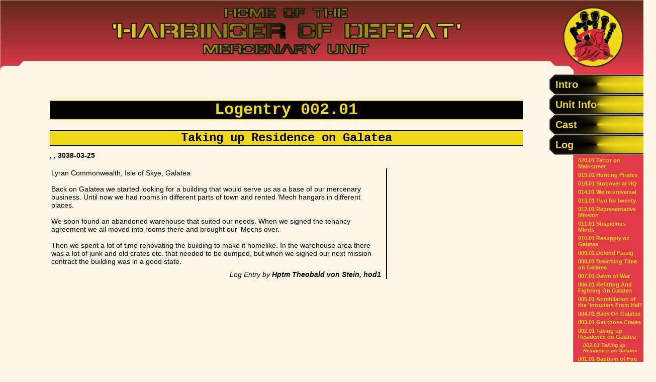

--- FILE ---
content_type: text/html
request_url: http://www.hod.my-rpg-page.net/?Z=&html=Log/Log.php&div2=Log&div3=002&log_switch=show_log&log_req_id=00201
body_size: 3195
content:
<!DOCTYPE HTML PUBLIC "-//W3C//DTD HTML 4.01 Transitional//EN"
       "http://www.w3.org/TR/html4/strict.dtd">
		<html>
  <head>
    <title>Classic Battletech: Home of the Harbingers of Defeat Mercenary Unit</title>
    <link rel="stylesheet" type="text/css" href="z_layout/battletech.css" />
    <link rel="stylesheet" type="text/css" href="z_layout/battletech_menue.css" />
    <link rel="shortcut icon" type="image/x-icon" href="favicon.ico" />
        </head>

  <body>
    <script>
  (function(i,s,o,g,r,a,m){i['GoogleAnalyticsObject']=r;i[r]=i[r]||function(){
  (i[r].q=i[r].q||[]).push(arguments)},i[r].l=1*new Date();a=s.createElement(o),
  m=s.getElementsByTagName(o)[0];a.async=1;a.src=g;m.parentNode.insertBefore(a,m)
  })(window,document,'script','//www.google-analytics.com/analytics.js','ga');

  ga('create', 'UA-58685257-2', 'auto');
  ga('send', 'pageview');

</script>    <table style="padding:0px; border-spacing:0px; width:100%; table-layout:fixed; border:none;" cellpadding="0" cellspacing="0">
      <col width="59px">
      <col>
      <col width="200px">

      <tr>
        <td style="background-image:url(z_layout/frame/1.gif); background-repeat:no-repeat; "><img src="z_layout/blank.gif" style="border:none; height:148px; width:10px;"></td>
        <td style="background-image:url(z_layout/frame/2.gif); background-repeat:repeat-x;text-align: center; vertical-align: top; padding: 15px;">
          <img src="z_layout/hod_main_headline.gif" alt="Home of the Harbingers of Defeat Mercenary Unit" style="border: none;">
        </td>
        <td style="background-image:url(z_layout/frame/3.gif); background-repeat:no-repeat; text-align:center; vertical-align:middle;">
          <img src="z_layout/hod_insignia.gif" alt="Home of the Harbingers of Defeat Mercenary Unit" style="border: none; width:120px; height::120px;">
        </td>
      </tr>
      <tr>
        <td><img src="z_layout/blank.gif" style="border:none; height:500px; width:10px;"></td>
        <td style=" vertical-align:top; padding: 30px 40px 35px 40px;";>
          
<h1>Logentry 002.01</h1>
<h2>Taking up Residence on Galatea</h2>
<p><b>, , 3038-03-25</b><br><br></p>
<table style="width:100%;">
<col><col width="266px">
<tr>
<td style="padding-right: 10px; border-width: 0px; border-right-width: 2px; border-style: solid; border-color: rgb(0,0,0);">Lyran Commonwealth, Isle of Skye, Galatea<br />
<br />
Back on Galatea we started looking for a building that would serve us as a base of our mercenary business. Until now we had rooms in different parts of town and rented 'Mech hangars in different places.<br />
<br />
We soon found an abandoned warehouse that suited our needs. When we signed the tenancy agreement we all moved into rooms there and brought our 'Mechs over.<br />
<br />
Then we spent a lot of time renovating the building to make it homelike. In the warehouse area there was a lot of junk and old crates etc. that needed to be dumped, but when we signed our next mission contract the building was in a good state.
<p style="text-align: right;"><i>Log Entry by <b>Hptm Theobald von Stein, hod1</b></i></p>
</td><td style="text-align: center;"><center>
</center></td>
</tr>
</table>        </td>
        <td style="background-image:url(z_layout/frame/47.gif); background-repeat:repeat-y; background-position:top right; vertical-align:top; text-align:right; padding:0px;">
          <div class="nav1"><a href="?Z=&html=Intro/Intro.html">Intro</a></div><div class="nav1"><a href="?Z=&html=Unit_Info/Unit_Info.html&div2=Unit_Info">Unit Info</a></div><div class="nav1"><a href="?Z=&html=Cast/Cast.html&div2=Cast">Cast</a></div><div class="nav1"><a href="?Z=&html=Log/Log.php&div2=Log">Log</a></div><div class="nav2"><a href="?Z=&html=Log/Log.php&div2=Log&div3=020&log_switch=show_log&log_req_id=02001">020.01 Terror on Mainstreet</a></div><div class="nav2"><a href="?Z=&html=Log/Log.php&div2=Log&div3=019&log_switch=show_log&log_req_id=01901">019.01 Hunting Pirates</a></div><div class="nav2"><a href="?Z=&html=Log/Log.php&div2=Log&div3=018&log_switch=show_log&log_req_id=01801">018.01 Stopover at HQ</a></div><div class="nav2"><a href="?Z=&html=Log/Log.php&div2=Log&div3=014&log_switch=show_log&log_req_id=01401">014.01 We're universal</a></div><div class="nav2"><a href="?Z=&html=Log/Log.php&div2=Log&div3=013&log_switch=show_log&log_req_id=01301">013.01 Two for twenty</a></div><div class="nav2"><a href="?Z=&html=Log/Log.php&div2=Log&div3=012&log_switch=show_log&log_req_id=01201">012.01 Representative Mission</a></div><div class="nav2"><a href="?Z=&html=Log/Log.php&div2=Log&div3=011&log_switch=show_log&log_req_id=01101">011.01 Suspicious Minds</a></div><div class="nav2"><a href="?Z=&html=Log/Log.php&div2=Log&div3=010&log_switch=show_log&log_req_id=01001">010.01 Resupply on Galatea</a></div><div class="nav2"><a href="?Z=&html=Log/Log.php&div2=Log&div3=009&log_switch=show_log&log_req_id=00901">009.01 Defend Parsig</a></div><div class="nav2"><a href="?Z=&html=Log/Log.php&div2=Log&div3=008&log_switch=show_log&log_req_id=00801">008.01 Breathing Time on Galatea</a></div><div class="nav2"><a href="?Z=&html=Log/Log.php&div2=Log&div3=007&log_switch=show_log&log_req_id=00701">007.01 Dawn of War</a></div><div class="nav2"><a href="?Z=&html=Log/Log.php&div2=Log&div3=006&log_switch=show_log&log_req_id=00601">006.01 Refitting And Fighting On Galatea</a></div><div class="nav2"><a href="?Z=&html=Log/Log.php&div2=Log&div3=005&log_switch=show_log&log_req_id=00501">005.01 Annihilation of the 'Intruders From Hell'</a></div><div class="nav2"><a href="?Z=&html=Log/Log.php&div2=Log&div3=004&log_switch=show_log&log_req_id=00401">004.01 Back On Galatea</a></div><div class="nav2"><a href="?Z=&html=Log/Log.php&div2=Log&div3=003&log_switch=show_log&log_req_id=00301">003.01 Get those Crates</a></div><div class="nav2"><a href="?Z=&html=Log/Log.php&div2=Log&div3=002&log_switch=show_log&log_req_id=00201">002.01 Taking up Residence on Galatea</a></div><div class="nav3"><a href="?Z=&html=Log/Log.php&div2=Log&div3=002&log_switch=show_log&log_req_id=00201">002.01 Taking up Residence on Galatea</a></div><div class="nav2"><a href="?Z=&html=Log/Log.php&div2=Log&div3=001&log_switch=show_log&log_req_id=00101">001.01 Baptism of Fire</a></div><div class="nav1"><a href="?Z=&html=Guestbook/Guestbook.inc">Guestbook</a></div><div class="nav1"><a href="?Z=&html=Contact/Contact.inc">Contact</a></div><div class="nav1"><a href="?Z=&html=member/member.inc">Member</a></div>        </td>
      </tr>

      <tr>
        <td style="margin:0px; padding: 0px; background-image:url(z_layout/frame/5.gif); background-repeat:repeat-x;"><img src="z_layout/blank.gif" style="border:none; height:47px; width:10px;"></td>
        <td style="margin:0px; padding: 0px; background-image:url(z_layout/frame/5.gif); background-repeat:repeat-x;"><img src="z_layout/blank.gif" style="border:none; height:47px; width:10px;"></td>
        <td style="margin:0px; padding: 0px; background-image:url(z_layout/frame/6.gif); background-repeat:repeat-x;"><img src="z_layout/blank.gif" style="border:none; height:47px; width:10px;"></td>
      </tr>

      <tr>
        <td><img src="z_layout/blank.gif" style="border:none; height:20px; width:10px;"></td>
        <td style="padding:5px; font-size: 8pt; text-align:right; vertical-align: middle;">
          <table style="margin:0px; border-spacing: 0px; width: 100%;">
            <colgroup>
              <col width="50%" />
              <col width="50%" />
            </colgroup>
            <tr>
              <td colspan="2" style="padding:0px 0px 10px 0px;">
                This is an unofficial website dealing with our games of Classic Battletech and MechWarrior. For official information on the game and the game's background please visit <a href="http://www.classicbattletech.com" target="_new">www.classicbattletech.com</a>.
                <br>
                This website should work well with all major browsers. If you encounter any problems please <a href="http://www.my-wargames-page.net/battletech/battletech.php?Z=&html=Contact/Contact.inc&hrefid1=&hrefid2=&hrefid3=">contact</a> me.
                <br>
                To visually get the most out of this website please download the font 'Truetype Font Battletech Oldstyle' [23.4 K] available for free from <a href="http://www.classicbattletech.com/index.php?action=downloads#Miscellaneous" target="_new">www.classicbattletech.com</a>.
		<br>
		~
              </td>
            </tr>
            <tr>
              <td style="padding:0px; vertical-align: bottom; text-align:left;">
                <!-- 
                <script language=javascript type="text/javascript" src="http://ss.webring.com/navbar?f=j;y=mywargamespage;u=10181548"> </script> <noscript><center><table bgcolor=gray cellspacing=0 border=2><tr> <td><table cellpadding=2 cellspacing=0 border=0><tr><td align=center> <font face=arial size=-1>This site is a member of WebRing. <br>To browse visit <a href="http://ss.webring.com/navbar?f=l;y=mywargamespage;u=10181548"> Here</a>.</font></td></tr></table></td></tr></table> </center></noscript>
                 -->
              </td>
              <td style="padding:0px;">
                <b>- D i s c l a i m e r -</b>
                <br>No BattleMechs were harmed in the making of this website.
                <br>Although we try to, the historical events depicted here need not follow the official timeline.
                <br>The campaign and it's characters are purely fictional. Any similarities to persons living, dead or not yet born are purely coincidental and not intended.
                <br>MechWarrior, BattleMech, �Mech and AeroTech are registered trademarks of WizKids, Inc. All Rights Reserved.
              </td>
            </tr>
          </table>
        </td>
        <td style="background-image:url(z_layout/frame/47.gif); background-repeat:repeat-y; text-align:center; vertical-align: top; padding:5px 5px 5px 70px;">
          <h5>Visitors</h5>
          <b>since</b>
          <br>
          <b>2007/02/02</b>
          <span style="font-size: 16px; font-weight: bold; text-decoration: overline underline; padding: 5px 0px 0px 0px; display: block;">&nbsp;69911&nbsp;</span>
        </td>
      </tr>

      <tr>
        <td style="margin:0px; padding: 0px; background-image:url(z_layout/frame/8.gif); background-repeat:repeat-x;"><img src="z_layout/blank.gif" style="border:none; height:33px; width:10px;"></td>
        <td style="margin:0px; padding: 0px; background-image:url(z_layout/frame/8.gif); background-repeat:repeat-x;"><img src="z_layout/blank.gif" style="border:none; height:33px; width:10px;"></td>
        <td style="margin:0px; padding: 0px; background-image:url(z_layout/frame/9.gif); background-repeat:repeat-x;"><img src="z_layout/blank.gif" style="border:none; height:33px; width:10px;"></td>
      </tr>
    </table>
      </body>
</html>


--- FILE ---
content_type: text/css
request_url: http://www.hod.my-rpg-page.net/z_layout/battletech.css
body_size: 655
content:
body
{
    background-color: rgb(253,245,230);
    margin: 0;
    padding: 0px;
    min-width: 800px;
    font-family: Arial, Helvetica;
    font-size: 14px;
    font-color: black
}

h1
{
    font-family: Battletech Oldstyle, Courier New, Arial, Helvetica;
    font-size: 32px;
    line-height: 36px;
    color: rgb(240,217,26);
    text-align: center;
    background-color: rgb(0,0,0);
    border-top: rgb(240,217,26) 2px solid;
    border-bottom: rgb(240,217,26) 2px solid;
    margin-bottom: 15px;     
}

h2
{
    font-family: Battletech Oldstyle, Courier New, Arial, Helvetica;
    font-size: 24px;
    line-height: 28px;
    color: rgb(0,0,0);
    text-align: center;
    background-color: rgb(240,217,26);
    border-top: rgb(0,0,0) 2px solid;
    border-bottom: rgb(0,0,0) 2px solid;
    margin-bottom: 10px;     
}

h3
{
    font-family: Battletech Oldstyle, Courier New, Arial, Helvetica;
    font-size: 20px;
    line-height: 24px;
    color: rgb(98,39,29);
    background-color: rgb(240,217,26);
    text-align: center;
    border-top: rgb(0,0,0) 2px solid;
    border-bottom: rgb(0,0,0) 2px solid;
    margin-bottom: 10px;     
}

h4
{
    font-family: Battletech Oldstyle, Courier New, Arial, Helvetica;
    font-size: 16px;
    line-height: 20px;
    color: rgb(98,39,29);
    background-color: rgb(240,217,26);
    text-align: center;
    border-top: rgb(0,0,0) 2px solid;
    border-bottom: rgb(0,0,0) 2px solid;
    padding: 0px;
    margin-bottom: 10px;     
}

h5
{
    font-family: Battletech Oldstyle, Courier New, Arial, Helvetica;
    font-size: 12px;
    line-height: 16px;
    color: rgb(98,39,29);
    background-color: rgb(240,217,26);
    text-align: center;
    border-top: rgb(0,0,0) 2px solid;
    border-bottom: rgb(0,0,0) 2px solid;
    text-align: center;
    margin-bottom: 5px;
    padding: 0px;     
}

h6
{
    font-family: Battletech Oldstyle, Courier New, Arial, Helvetica;
    font-size: 12px;
    line-height: 16px;
    color: rgb(98,39,29);
    background-color: rgb(240,217,26);
    text-align: center;
    border-top: rgb(0,0,0) 2px solid;
    border-bottom: rgb(0,0,0) 2px solid;
    margin-bottom: 5px;
    padding: 0px;     
}

p
{
    margin: 10px 0px 0px 0px;     
}

li
{
    list-style-type: square;
    margin-top:2px;     
}

table.show
{
    border: 2px solid rgb(0,0,0);
    border-spacing: 0px;
    margin: 0 auto;     
}

th
{
    font-weight: bold;
    text-align: left;
    vertical-align:top;     
}

th.cb
{
    font-weight: bold;
    text-align: center;
    vertical-align: bottom;     
}

th.show
{
    font-weight: bold;
    text-align: center;
    vertical-align: bottom;
    background-color:rgb(0,0,0);
    color:rgb(240,217,26);
    padding:5px;     
}

td
{
    vertical-align: top;     
}

td.show
{
    vertical-align: top;
    border: 1px solid rgb(0,0,0);
    padding: 2px;     
}

a:link
{
    color: rgb(98,39,29);
    background-color:none;
    font-weight: bold;
    text-decoration: overline underline;     
}

a:visited
{
    color: rgb(98,39,29);
    background-color:none;
    font-weight: bold;
    text-decoration: overline underline;     
}

a:active
{
    color: rgb(98,39,29);
    background-color:none;
    font-weight: bold;
    text-decoration: overline underline;     
}

a:hover
{
    color: rgb(240,217,26);
    background-color:none;
    font-weight: bold;
    text-decoration: overline underline;     
}

hr
{
    width: 80%;
    text-align:center;
    margin: 0px auto;
    margin-top: 20px;
    margin-bottom: 20px;
    display: block;
    height: 6px;
    border: 2px solid rgb(0,0,0);
    background-color: rgb(240,217,26);
    color: rgb(240,217,26);
}

--- FILE ---
content_type: text/css
request_url: http://www.hod.my-rpg-page.net/z_layout/battletech_menue.css
body_size: 436
content:
div.nav1
{
    display: block;
    width: 195px;
    margin: 0px;
    padding: 0px;
    height: 40px;
    line-height: 30px;
    background-color: none;     
}

div.nav1 a:link , div.nav1 a:visited , div.nav1 a:active
{
    display: block;
    width: 195px;
    background-image: url(../navigation/menuea.gif);
    background-repeat: no-repeat;
    color: rgb(240,217,26);
    text-align: left;
    height: 40px;
    line-height: 30px;
    font-size: 20px;
    font-family: Battletech Oldstyle, Arial, Verdana, Helvetica;
    text-decoration: none;
    letter-spacing: 0px;
    padding: 5px 5px 5px 25px;
    margin: 0px;     
}

div.nav1 a:hover
{
    background-image:url(../navigation/menueb.gif);
    background-repeat:no-repeat;
    color:rgb(0,0,0);     
}

div.nav2
{
    margin: 5px 1px 0px 70px;
    background-color: none;
    text-align: left;     
}

div.nav2 a:link , div.nav2 a:visited , div.nav2 a:active
{
    color: rgb(240,217,26);
    font-size: 11px;
    font-weight: bold;
    font-family: Arial, Verdana, Helvetica;
    text-decoration: none;     
}

div.nav2 a:hover
{
    color:rgb(0,0,0);     
}

div.nav3
{
    margin: 5px 1px 0px 80px;
    background-color: none;
    text-align: left;     
}

div.nav3 a:link , div.nav3 a:visited , div.nav3 a:active
{
    color: rgb(240,217,26);
    font-size: 10px;
    font-family: Arial, Verdana, Helvetica;
    text-decoration: none;
    font-style: italic;     
}

div.nav3 a:hover
{
    color:rgb(0,0,0);     
}